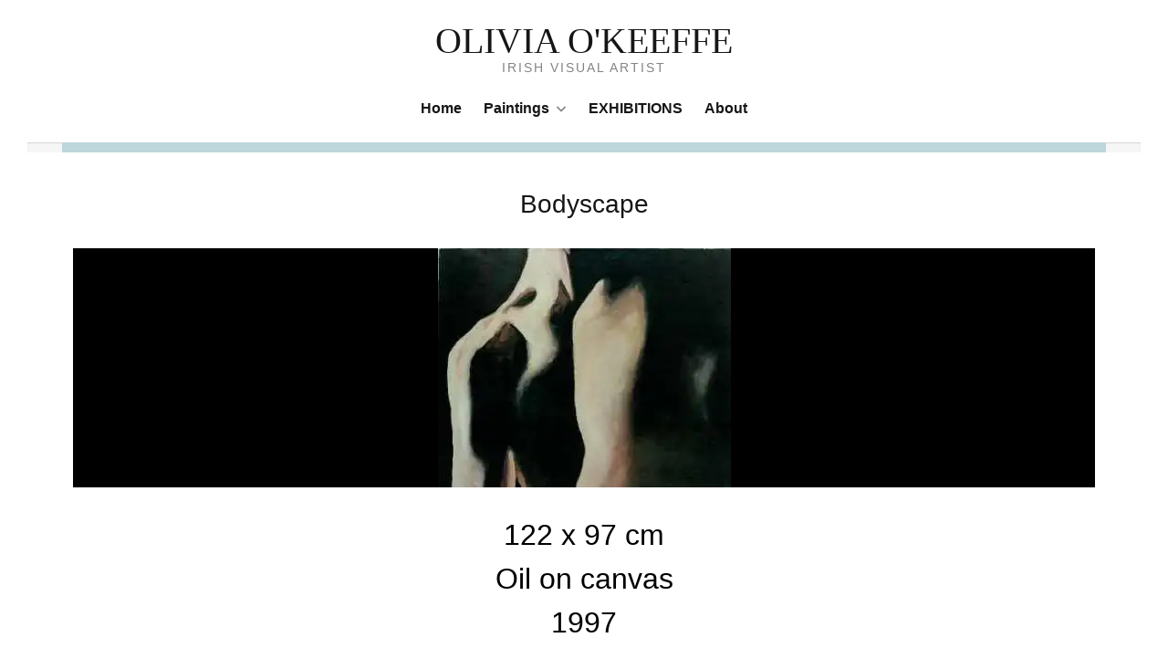

--- FILE ---
content_type: text/css
request_url: https://www.oliviaokeeffe.com/wp/wp-content/themes/Camer-child/style.css?ver=1.0
body_size: -148
content:
/* 
 Theme Name:   Camer child
 Theme URI:    
 Description:  
 Author:       admin
 Author URI:   
 Template:     camer
 Version:      1.0
 License:      GNU General Public License v2 or later
 License URI:  http://www.gnu.org/licenses/gpl-2.0.html

 /* == Add your own styles below this line ==
--------------------------------------------*/

